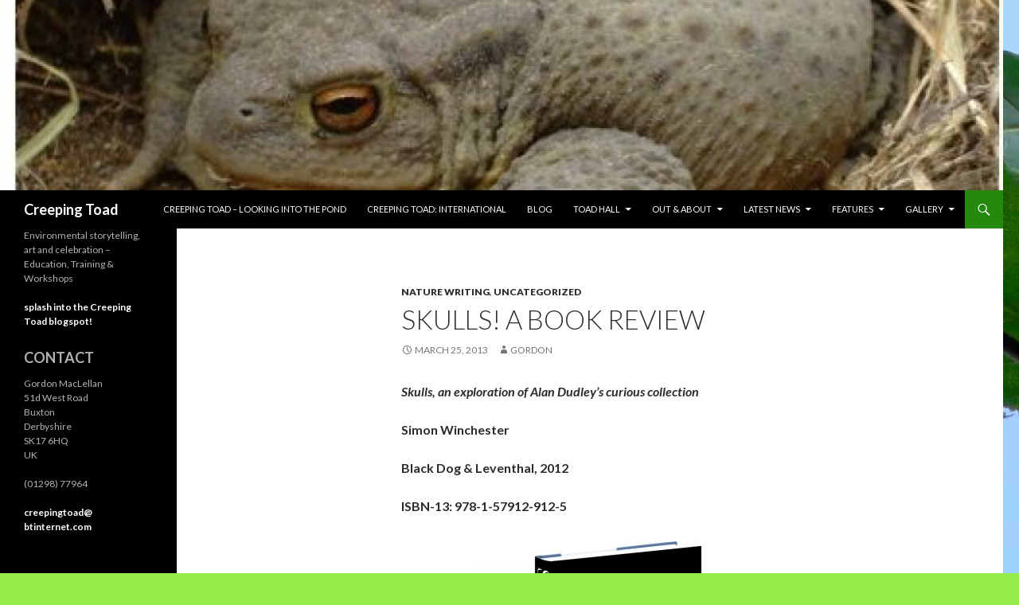

--- FILE ---
content_type: text/html; charset=UTF-8
request_url: https://creepingtoad.com/blog/skulls-a-book-review/
body_size: 7417
content:
<!DOCTYPE html>
<!--[if IE 7]>
<html class="ie ie7" lang="en-US">
<![endif]-->
<!--[if IE 8]>
<html class="ie ie8" lang="en-US">
<![endif]-->
<!--[if !(IE 7) & !(IE 8)]><!-->
<html lang="en-US">
<!--<![endif]-->
<head>
	<meta charset="UTF-8">
	<meta name="viewport" content="width=device-width">
	<title>Skulls! a book review | Creeping Toad</title>
	<link rel="profile" href="https://gmpg.org/xfn/11">
	<link rel="pingback" href="https://creepingtoad.com/xmlrpc.php">
	<!--[if lt IE 9]>
	<script src="https://creepingtoad.com/wp-content/themes/twentyfourteen/js/html5.js"></script>
	<![endif]-->
	<meta name='robots' content='max-image-preview:large' />
<link rel='dns-prefetch' href='//fonts.googleapis.com' />
<link rel="alternate" type="application/rss+xml" title="Creeping Toad &raquo; Feed" href="https://creepingtoad.com/feed/" />
<link rel="alternate" type="application/rss+xml" title="Creeping Toad &raquo; Comments Feed" href="https://creepingtoad.com/comments/feed/" />
<script type="text/javascript">
/* <![CDATA[ */
window._wpemojiSettings = {"baseUrl":"https:\/\/s.w.org\/images\/core\/emoji\/15.0.3\/72x72\/","ext":".png","svgUrl":"https:\/\/s.w.org\/images\/core\/emoji\/15.0.3\/svg\/","svgExt":".svg","source":{"concatemoji":"https:\/\/creepingtoad.com\/wp-includes\/js\/wp-emoji-release.min.js?ver=6.6.4"}};
/*! This file is auto-generated */
!function(i,n){var o,s,e;function c(e){try{var t={supportTests:e,timestamp:(new Date).valueOf()};sessionStorage.setItem(o,JSON.stringify(t))}catch(e){}}function p(e,t,n){e.clearRect(0,0,e.canvas.width,e.canvas.height),e.fillText(t,0,0);var t=new Uint32Array(e.getImageData(0,0,e.canvas.width,e.canvas.height).data),r=(e.clearRect(0,0,e.canvas.width,e.canvas.height),e.fillText(n,0,0),new Uint32Array(e.getImageData(0,0,e.canvas.width,e.canvas.height).data));return t.every(function(e,t){return e===r[t]})}function u(e,t,n){switch(t){case"flag":return n(e,"\ud83c\udff3\ufe0f\u200d\u26a7\ufe0f","\ud83c\udff3\ufe0f\u200b\u26a7\ufe0f")?!1:!n(e,"\ud83c\uddfa\ud83c\uddf3","\ud83c\uddfa\u200b\ud83c\uddf3")&&!n(e,"\ud83c\udff4\udb40\udc67\udb40\udc62\udb40\udc65\udb40\udc6e\udb40\udc67\udb40\udc7f","\ud83c\udff4\u200b\udb40\udc67\u200b\udb40\udc62\u200b\udb40\udc65\u200b\udb40\udc6e\u200b\udb40\udc67\u200b\udb40\udc7f");case"emoji":return!n(e,"\ud83d\udc26\u200d\u2b1b","\ud83d\udc26\u200b\u2b1b")}return!1}function f(e,t,n){var r="undefined"!=typeof WorkerGlobalScope&&self instanceof WorkerGlobalScope?new OffscreenCanvas(300,150):i.createElement("canvas"),a=r.getContext("2d",{willReadFrequently:!0}),o=(a.textBaseline="top",a.font="600 32px Arial",{});return e.forEach(function(e){o[e]=t(a,e,n)}),o}function t(e){var t=i.createElement("script");t.src=e,t.defer=!0,i.head.appendChild(t)}"undefined"!=typeof Promise&&(o="wpEmojiSettingsSupports",s=["flag","emoji"],n.supports={everything:!0,everythingExceptFlag:!0},e=new Promise(function(e){i.addEventListener("DOMContentLoaded",e,{once:!0})}),new Promise(function(t){var n=function(){try{var e=JSON.parse(sessionStorage.getItem(o));if("object"==typeof e&&"number"==typeof e.timestamp&&(new Date).valueOf()<e.timestamp+604800&&"object"==typeof e.supportTests)return e.supportTests}catch(e){}return null}();if(!n){if("undefined"!=typeof Worker&&"undefined"!=typeof OffscreenCanvas&&"undefined"!=typeof URL&&URL.createObjectURL&&"undefined"!=typeof Blob)try{var e="postMessage("+f.toString()+"("+[JSON.stringify(s),u.toString(),p.toString()].join(",")+"));",r=new Blob([e],{type:"text/javascript"}),a=new Worker(URL.createObjectURL(r),{name:"wpTestEmojiSupports"});return void(a.onmessage=function(e){c(n=e.data),a.terminate(),t(n)})}catch(e){}c(n=f(s,u,p))}t(n)}).then(function(e){for(var t in e)n.supports[t]=e[t],n.supports.everything=n.supports.everything&&n.supports[t],"flag"!==t&&(n.supports.everythingExceptFlag=n.supports.everythingExceptFlag&&n.supports[t]);n.supports.everythingExceptFlag=n.supports.everythingExceptFlag&&!n.supports.flag,n.DOMReady=!1,n.readyCallback=function(){n.DOMReady=!0}}).then(function(){return e}).then(function(){var e;n.supports.everything||(n.readyCallback(),(e=n.source||{}).concatemoji?t(e.concatemoji):e.wpemoji&&e.twemoji&&(t(e.twemoji),t(e.wpemoji)))}))}((window,document),window._wpemojiSettings);
/* ]]> */
</script>
<style id='wp-emoji-styles-inline-css' type='text/css'>

	img.wp-smiley, img.emoji {
		display: inline !important;
		border: none !important;
		box-shadow: none !important;
		height: 1em !important;
		width: 1em !important;
		margin: 0 0.07em !important;
		vertical-align: -0.1em !important;
		background: none !important;
		padding: 0 !important;
	}
</style>
<link rel='stylesheet' id='wp-block-library-css' href='https://creepingtoad.com/wp-includes/css/dist/block-library/style.min.css?ver=6.6.4' type='text/css' media='all' />
<style id='classic-theme-styles-inline-css' type='text/css'>
/*! This file is auto-generated */
.wp-block-button__link{color:#fff;background-color:#32373c;border-radius:9999px;box-shadow:none;text-decoration:none;padding:calc(.667em + 2px) calc(1.333em + 2px);font-size:1.125em}.wp-block-file__button{background:#32373c;color:#fff;text-decoration:none}
</style>
<style id='global-styles-inline-css' type='text/css'>
:root{--wp--preset--aspect-ratio--square: 1;--wp--preset--aspect-ratio--4-3: 4/3;--wp--preset--aspect-ratio--3-4: 3/4;--wp--preset--aspect-ratio--3-2: 3/2;--wp--preset--aspect-ratio--2-3: 2/3;--wp--preset--aspect-ratio--16-9: 16/9;--wp--preset--aspect-ratio--9-16: 9/16;--wp--preset--color--black: #000000;--wp--preset--color--cyan-bluish-gray: #abb8c3;--wp--preset--color--white: #ffffff;--wp--preset--color--pale-pink: #f78da7;--wp--preset--color--vivid-red: #cf2e2e;--wp--preset--color--luminous-vivid-orange: #ff6900;--wp--preset--color--luminous-vivid-amber: #fcb900;--wp--preset--color--light-green-cyan: #7bdcb5;--wp--preset--color--vivid-green-cyan: #00d084;--wp--preset--color--pale-cyan-blue: #8ed1fc;--wp--preset--color--vivid-cyan-blue: #0693e3;--wp--preset--color--vivid-purple: #9b51e0;--wp--preset--gradient--vivid-cyan-blue-to-vivid-purple: linear-gradient(135deg,rgba(6,147,227,1) 0%,rgb(155,81,224) 100%);--wp--preset--gradient--light-green-cyan-to-vivid-green-cyan: linear-gradient(135deg,rgb(122,220,180) 0%,rgb(0,208,130) 100%);--wp--preset--gradient--luminous-vivid-amber-to-luminous-vivid-orange: linear-gradient(135deg,rgba(252,185,0,1) 0%,rgba(255,105,0,1) 100%);--wp--preset--gradient--luminous-vivid-orange-to-vivid-red: linear-gradient(135deg,rgba(255,105,0,1) 0%,rgb(207,46,46) 100%);--wp--preset--gradient--very-light-gray-to-cyan-bluish-gray: linear-gradient(135deg,rgb(238,238,238) 0%,rgb(169,184,195) 100%);--wp--preset--gradient--cool-to-warm-spectrum: linear-gradient(135deg,rgb(74,234,220) 0%,rgb(151,120,209) 20%,rgb(207,42,186) 40%,rgb(238,44,130) 60%,rgb(251,105,98) 80%,rgb(254,248,76) 100%);--wp--preset--gradient--blush-light-purple: linear-gradient(135deg,rgb(255,206,236) 0%,rgb(152,150,240) 100%);--wp--preset--gradient--blush-bordeaux: linear-gradient(135deg,rgb(254,205,165) 0%,rgb(254,45,45) 50%,rgb(107,0,62) 100%);--wp--preset--gradient--luminous-dusk: linear-gradient(135deg,rgb(255,203,112) 0%,rgb(199,81,192) 50%,rgb(65,88,208) 100%);--wp--preset--gradient--pale-ocean: linear-gradient(135deg,rgb(255,245,203) 0%,rgb(182,227,212) 50%,rgb(51,167,181) 100%);--wp--preset--gradient--electric-grass: linear-gradient(135deg,rgb(202,248,128) 0%,rgb(113,206,126) 100%);--wp--preset--gradient--midnight: linear-gradient(135deg,rgb(2,3,129) 0%,rgb(40,116,252) 100%);--wp--preset--font-size--small: 13px;--wp--preset--font-size--medium: 20px;--wp--preset--font-size--large: 36px;--wp--preset--font-size--x-large: 42px;--wp--preset--spacing--20: 0.44rem;--wp--preset--spacing--30: 0.67rem;--wp--preset--spacing--40: 1rem;--wp--preset--spacing--50: 1.5rem;--wp--preset--spacing--60: 2.25rem;--wp--preset--spacing--70: 3.38rem;--wp--preset--spacing--80: 5.06rem;--wp--preset--shadow--natural: 6px 6px 9px rgba(0, 0, 0, 0.2);--wp--preset--shadow--deep: 12px 12px 50px rgba(0, 0, 0, 0.4);--wp--preset--shadow--sharp: 6px 6px 0px rgba(0, 0, 0, 0.2);--wp--preset--shadow--outlined: 6px 6px 0px -3px rgba(255, 255, 255, 1), 6px 6px rgba(0, 0, 0, 1);--wp--preset--shadow--crisp: 6px 6px 0px rgba(0, 0, 0, 1);}:where(.is-layout-flex){gap: 0.5em;}:where(.is-layout-grid){gap: 0.5em;}body .is-layout-flex{display: flex;}.is-layout-flex{flex-wrap: wrap;align-items: center;}.is-layout-flex > :is(*, div){margin: 0;}body .is-layout-grid{display: grid;}.is-layout-grid > :is(*, div){margin: 0;}:where(.wp-block-columns.is-layout-flex){gap: 2em;}:where(.wp-block-columns.is-layout-grid){gap: 2em;}:where(.wp-block-post-template.is-layout-flex){gap: 1.25em;}:where(.wp-block-post-template.is-layout-grid){gap: 1.25em;}.has-black-color{color: var(--wp--preset--color--black) !important;}.has-cyan-bluish-gray-color{color: var(--wp--preset--color--cyan-bluish-gray) !important;}.has-white-color{color: var(--wp--preset--color--white) !important;}.has-pale-pink-color{color: var(--wp--preset--color--pale-pink) !important;}.has-vivid-red-color{color: var(--wp--preset--color--vivid-red) !important;}.has-luminous-vivid-orange-color{color: var(--wp--preset--color--luminous-vivid-orange) !important;}.has-luminous-vivid-amber-color{color: var(--wp--preset--color--luminous-vivid-amber) !important;}.has-light-green-cyan-color{color: var(--wp--preset--color--light-green-cyan) !important;}.has-vivid-green-cyan-color{color: var(--wp--preset--color--vivid-green-cyan) !important;}.has-pale-cyan-blue-color{color: var(--wp--preset--color--pale-cyan-blue) !important;}.has-vivid-cyan-blue-color{color: var(--wp--preset--color--vivid-cyan-blue) !important;}.has-vivid-purple-color{color: var(--wp--preset--color--vivid-purple) !important;}.has-black-background-color{background-color: var(--wp--preset--color--black) !important;}.has-cyan-bluish-gray-background-color{background-color: var(--wp--preset--color--cyan-bluish-gray) !important;}.has-white-background-color{background-color: var(--wp--preset--color--white) !important;}.has-pale-pink-background-color{background-color: var(--wp--preset--color--pale-pink) !important;}.has-vivid-red-background-color{background-color: var(--wp--preset--color--vivid-red) !important;}.has-luminous-vivid-orange-background-color{background-color: var(--wp--preset--color--luminous-vivid-orange) !important;}.has-luminous-vivid-amber-background-color{background-color: var(--wp--preset--color--luminous-vivid-amber) !important;}.has-light-green-cyan-background-color{background-color: var(--wp--preset--color--light-green-cyan) !important;}.has-vivid-green-cyan-background-color{background-color: var(--wp--preset--color--vivid-green-cyan) !important;}.has-pale-cyan-blue-background-color{background-color: var(--wp--preset--color--pale-cyan-blue) !important;}.has-vivid-cyan-blue-background-color{background-color: var(--wp--preset--color--vivid-cyan-blue) !important;}.has-vivid-purple-background-color{background-color: var(--wp--preset--color--vivid-purple) !important;}.has-black-border-color{border-color: var(--wp--preset--color--black) !important;}.has-cyan-bluish-gray-border-color{border-color: var(--wp--preset--color--cyan-bluish-gray) !important;}.has-white-border-color{border-color: var(--wp--preset--color--white) !important;}.has-pale-pink-border-color{border-color: var(--wp--preset--color--pale-pink) !important;}.has-vivid-red-border-color{border-color: var(--wp--preset--color--vivid-red) !important;}.has-luminous-vivid-orange-border-color{border-color: var(--wp--preset--color--luminous-vivid-orange) !important;}.has-luminous-vivid-amber-border-color{border-color: var(--wp--preset--color--luminous-vivid-amber) !important;}.has-light-green-cyan-border-color{border-color: var(--wp--preset--color--light-green-cyan) !important;}.has-vivid-green-cyan-border-color{border-color: var(--wp--preset--color--vivid-green-cyan) !important;}.has-pale-cyan-blue-border-color{border-color: var(--wp--preset--color--pale-cyan-blue) !important;}.has-vivid-cyan-blue-border-color{border-color: var(--wp--preset--color--vivid-cyan-blue) !important;}.has-vivid-purple-border-color{border-color: var(--wp--preset--color--vivid-purple) !important;}.has-vivid-cyan-blue-to-vivid-purple-gradient-background{background: var(--wp--preset--gradient--vivid-cyan-blue-to-vivid-purple) !important;}.has-light-green-cyan-to-vivid-green-cyan-gradient-background{background: var(--wp--preset--gradient--light-green-cyan-to-vivid-green-cyan) !important;}.has-luminous-vivid-amber-to-luminous-vivid-orange-gradient-background{background: var(--wp--preset--gradient--luminous-vivid-amber-to-luminous-vivid-orange) !important;}.has-luminous-vivid-orange-to-vivid-red-gradient-background{background: var(--wp--preset--gradient--luminous-vivid-orange-to-vivid-red) !important;}.has-very-light-gray-to-cyan-bluish-gray-gradient-background{background: var(--wp--preset--gradient--very-light-gray-to-cyan-bluish-gray) !important;}.has-cool-to-warm-spectrum-gradient-background{background: var(--wp--preset--gradient--cool-to-warm-spectrum) !important;}.has-blush-light-purple-gradient-background{background: var(--wp--preset--gradient--blush-light-purple) !important;}.has-blush-bordeaux-gradient-background{background: var(--wp--preset--gradient--blush-bordeaux) !important;}.has-luminous-dusk-gradient-background{background: var(--wp--preset--gradient--luminous-dusk) !important;}.has-pale-ocean-gradient-background{background: var(--wp--preset--gradient--pale-ocean) !important;}.has-electric-grass-gradient-background{background: var(--wp--preset--gradient--electric-grass) !important;}.has-midnight-gradient-background{background: var(--wp--preset--gradient--midnight) !important;}.has-small-font-size{font-size: var(--wp--preset--font-size--small) !important;}.has-medium-font-size{font-size: var(--wp--preset--font-size--medium) !important;}.has-large-font-size{font-size: var(--wp--preset--font-size--large) !important;}.has-x-large-font-size{font-size: var(--wp--preset--font-size--x-large) !important;}
:where(.wp-block-post-template.is-layout-flex){gap: 1.25em;}:where(.wp-block-post-template.is-layout-grid){gap: 1.25em;}
:where(.wp-block-columns.is-layout-flex){gap: 2em;}:where(.wp-block-columns.is-layout-grid){gap: 2em;}
:root :where(.wp-block-pullquote){font-size: 1.5em;line-height: 1.6;}
</style>
<link rel='stylesheet' id='shop-page-wp-grid-css' href='https://creepingtoad.com/wp-content/plugins/shop-page-wp/includes/../assets/css/shop-page-wp-grid.css?ver=1.3.1' type='text/css' media='all' />
<link rel='stylesheet' id='shop-page-wp-base-styles-css' href='https://creepingtoad.com/wp-content/plugins/shop-page-wp/includes/../assets/css/shop-page-wp-base-styles.css?ver=1.3.1' type='text/css' media='all' />
<link rel='stylesheet' id='twentyfourteen-lato-css' href='//fonts.googleapis.com/css?family=Lato%3A300%2C400%2C700%2C900%2C300italic%2C400italic%2C700italic&#038;subset=latin%2Clatin-ext' type='text/css' media='all' />
<link rel='stylesheet' id='genericons-css' href='https://creepingtoad.com/wp-content/themes/twentyfourteen/genericons/genericons.css?ver=3.0.3' type='text/css' media='all' />
<link rel='stylesheet' id='twentyfourteen-style-css' href='https://creepingtoad.com/wp-content/themes/twentyfourteen/style.css?ver=6.6.4' type='text/css' media='all' />
<!--[if lt IE 9]>
<link rel='stylesheet' id='twentyfourteen-ie-css' href='https://creepingtoad.com/wp-content/themes/twentyfourteen/css/ie.css?ver=20131205' type='text/css' media='all' />
<![endif]-->
<script>if (document.location.protocol != "https:") {document.location = document.URL.replace(/^http:/i, "https:");}</script><script type="text/javascript" src="https://creepingtoad.com/wp-includes/js/jquery/jquery.min.js?ver=3.7.1" id="jquery-core-js"></script>
<script type="text/javascript" src="https://creepingtoad.com/wp-includes/js/jquery/jquery-migrate.min.js?ver=3.4.1" id="jquery-migrate-js"></script>
<link rel="https://api.w.org/" href="https://creepingtoad.com/wp-json/" /><link rel="alternate" title="JSON" type="application/json" href="https://creepingtoad.com/wp-json/wp/v2/posts/781" /><link rel="EditURI" type="application/rsd+xml" title="RSD" href="https://creepingtoad.com/xmlrpc.php?rsd" />
<meta name="generator" content="WordPress 6.6.4" />
<link rel="canonical" href="https://creepingtoad.com/blog/skulls-a-book-review/" />
<link rel='shortlink' href='https://creepingtoad.com/?p=781' />
<link rel="alternate" title="oEmbed (JSON)" type="application/json+oembed" href="https://creepingtoad.com/wp-json/oembed/1.0/embed?url=https%3A%2F%2Fcreepingtoad.com%2Fblog%2Fskulls-a-book-review%2F" />
<link rel="alternate" title="oEmbed (XML)" type="text/xml+oembed" href="https://creepingtoad.com/wp-json/oembed/1.0/embed?url=https%3A%2F%2Fcreepingtoad.com%2Fblog%2Fskulls-a-book-review%2F&#038;format=xml" />
<style type="text/css" id="custom-background-css">
body.custom-background { background-color: #98ed49; background-image: url("https://creepingtoad.com/wp-content/uploads/2015/03/Beech-sky-low.jpg"); background-position: left top; background-size: auto; background-repeat: repeat; background-attachment: scroll; }
</style>
	</head>

<body data-rsssl=1 class="post-template-default single single-post postid-781 single-format-standard custom-background header-image full-width singular">
<div id="page" class="hfeed site">
		<div id="site-header">
		<a href="https://creepingtoad.com/" rel="home">
			<img src="https://creepingtoad.com/wp-content/uploads/2015/03/cropped-cropped-Toad-wild-01.jpg" width="1260" height="239" alt="Creeping Toad">
		</a>
	</div>
	
	<header id="masthead" class="site-header" role="banner">
		<div class="header-main">
			<h1 class="site-title"><a href="https://creepingtoad.com/" rel="home">Creeping Toad</a></h1>

			<div class="search-toggle">
				<a href="#search-container" class="screen-reader-text">Search</a>
			</div>

			<nav id="primary-navigation" class="site-navigation primary-navigation" role="navigation">
				<button class="menu-toggle">Primary Menu</button>
				<a class="screen-reader-text skip-link" href="#content">Skip to content</a>
				<div class="nav-menu"><ul>
<li class="page_item page-item-407"><a href="https://creepingtoad.com/">Creeping Toad &#8211; looking into the pond</a></li>
<li class="page_item page-item-1356"><a href="https://creepingtoad.com/creeping-toad-international/">Creeping Toad: international</a></li>
<li class="page_item page-item-11 current_page_parent"><a href="https://creepingtoad.com/blog/">Blog</a></li>
<li class="page_item page-item-406 page_item_has_children"><a href="https://creepingtoad.com/toad-hall/">Toad Hall</a>
<ul class='children'>
	<li class="page_item page-item-64"><a href="https://creepingtoad.com/toad-hall/who-is-creeping-toad/">Who is Creeping Toad?</a></li>
	<li class="page_item page-item-68"><a href="https://creepingtoad.com/toad-hall/elements-in-toad-projects/">Elements in Toad projects</a></li>
	<li class="page_item page-item-70"><a href="https://creepingtoad.com/toad-hall/learning-outside-the-classroom/">Learning Outside the Classroom</a></li>
	<li class="page_item page-item-97"><a href="https://creepingtoad.com/toad-hall/books/">Books from Creeping Toad (details below)</a></li>
</ul>
</li>
<li class="page_item page-item-9 page_item_has_children"><a href="https://creepingtoad.com/out-and-about/">Out &#038; About</a>
<ul class='children'>
	<li class="page_item page-item-1092"><a href="https://creepingtoad.com/out-and-about/stone-age-days/">Stone Age Days</a></li>
	<li class="page_item page-item-1050"><a href="https://creepingtoad.com/out-and-about/stories-alive/">Stories Alive!</a></li>
	<li class="page_item page-item-1036"><a href="https://creepingtoad.com/out-and-about/schools-and-groups/">Summer stories, 2024</a></li>
	<li class="page_item page-item-133"><a href="https://creepingtoad.com/out-and-about/recent-excitements/">Training days in 2022</a></li>
	<li class="page_item page-item-142"><a href="https://creepingtoad.com/out-and-about/working-together/">Working Together</a></li>
	<li class="page_item page-item-163"><a href="https://creepingtoad.com/out-and-about/projects-archive/">Projects Archive</a></li>
	<li class="page_item page-item-200"><a href="https://creepingtoad.com/out-and-about/rates/">Rates, terms and sensible stuff</a></li>
</ul>
</li>
<li class="page_item page-item-21 page_item_has_children"><a href="https://creepingtoad.com/news/">Latest News</a>
<ul class='children'>
	<li class="page_item page-item-1134"><a href="https://creepingtoad.com/news/the-adventurewoods/">The Adventurewoods</a></li>
</ul>
</li>
<li class="page_item page-item-6 page_item_has_children"><a href="https://creepingtoad.com/features/">Features</a>
<ul class='children'>
	<li class="page_item page-item-1156"><a href="https://creepingtoad.com/features/artefacts-stories-and-wonders/">Artefacts, stories and wonders</a></li>
	<li class="page_item page-item-1124"><a href="https://creepingtoad.com/features/telling-toads/">Telling Toads</a></li>
	<li class="page_item page-item-210"><a href="https://creepingtoad.com/features/pirate-adventures/">Pirate Adventures</a></li>
	<li class="page_item page-item-219"><a href="https://creepingtoad.com/features/luna-de-suenos-2008/">Luna de Sueños, Museum of Modern Ice, Chicago, USA, February 2008</a></li>
	<li class="page_item page-item-235"><a href="https://creepingtoad.com/features/south-africa-2007/">South Africa 2007</a></li>
	<li class="page_item page-item-252"><a href="https://creepingtoad.com/features/in-pursuit-of-love-and-passion/">In Pursuit of Love and Passion 2002 &#8211; 2005</a></li>
	<li class="page_item page-item-264"><a href="https://creepingtoad.com/features/a-life-of-stone/">A Life of Stone</a></li>
	<li class="page_item page-item-290"><a href="https://creepingtoad.com/features/brookfield-zoo-march-2001/">Creeping Toad in Brookfield Zoo, Chicago, USA, 9th-16th March 2001</a></li>
	<li class="page_item page-item-306"><a href="https://creepingtoad.com/features/mid-pennine-arts-project/">Mid-Pennine Arts project</a></li>
</ul>
</li>
<li class="page_item page-item-19 page_item_has_children"><a href="https://creepingtoad.com/gallery/">Gallery</a>
<ul class='children'>
	<li class="page_item page-item-320"><a href="https://creepingtoad.com/gallery/an-organic-relationship/">An Organic Relationship</a></li>
	<li class="page_item page-item-325"><a href="https://creepingtoad.com/gallery/moments-of-spectacle/">Moments of Spectacle</a></li>
	<li class="page_item page-item-327"><a href="https://creepingtoad.com/gallery/moments-of-reflection/">Moments of Reflection</a></li>
	<li class="page_item page-item-331"><a href="https://creepingtoad.com/gallery/moments-of-training/">Moments of Training</a></li>
	<li class="page_item page-item-334"><a href="https://creepingtoad.com/gallery/moments-of-exploration/">Moments of Exploration</a></li>
	<li class="page_item page-item-338"><a href="https://creepingtoad.com/gallery/moments-from-projects/">Moments from Projects</a></li>
	<li class="page_item page-item-342"><a href="https://creepingtoad.com/gallery/book-covers/">Book Covers</a></li>
	<li class="page_item page-item-344"><a href="https://creepingtoad.com/gallery/some-old-witch/">Some Old Witch</a></li>
</ul>
</li>
</ul></div>
			</nav>
		</div>

		<div id="search-container" class="search-box-wrapper hide">
			<div class="search-box">
				<form role="search" method="get" class="search-form" action="https://creepingtoad.com/">
				<label>
					<span class="screen-reader-text">Search for:</span>
					<input type="search" class="search-field" placeholder="Search &hellip;" value="" name="s" />
				</label>
				<input type="submit" class="search-submit" value="Search" />
			</form>			</div>
		</div>
	</header><!-- #masthead -->

	<div id="main" class="site-main">

	<div id="primary" class="content-area">
		<div id="content" class="site-content" role="main">
			
<article id="post-781" class="post-781 post type-post status-publish format-standard hentry category-nature-writing category-uncategorized tag-book-reviews tag-books tag-inspiration tag-resources tag-skulls">
	
	<header class="entry-header">
				<div class="entry-meta">
			<span class="cat-links"><a href="https://creepingtoad.com/blog/category/nature-writing/" rel="category tag">nature writing</a>, <a href="https://creepingtoad.com/blog/category/uncategorized/" rel="category tag">Uncategorized</a></span>
		</div>
		<h1 class="entry-title">Skulls! a book review</h1>
		<div class="entry-meta">
			<span class="entry-date"><a href="https://creepingtoad.com/blog/skulls-a-book-review/" rel="bookmark"><time class="entry-date" datetime="2013-03-25T19:37:14+00:00">March 25, 2013</time></a></span> <span class="byline"><span class="author vcard"><a class="url fn n" href="https://creepingtoad.com/blog/author/gordon/" rel="author">Gordon</a></span></span>		</div><!-- .entry-meta -->
	</header><!-- .entry-header -->

		<div class="entry-content">
		<p><em><strong>Skulls, an exploration of Alan Dudley&#8217;s curious collection</strong></em></p>
<p><strong>Simon Winchester</strong></p>
<p><strong>Black Dog &amp; Leventhal, 2012</strong></p>
<p><strong>ISBN-13: 978-1-57912-912-5</strong></p>
<p><a href="https://creepingtoad.com/wp-content/uploads/2013/03/Skulls3D.7.30-1024x928.jpg"><img fetchpriority="high" decoding="async" class="aligncenter size-medium wp-image-783" title="Skulls3D.7.30-1024x928" src="https://creepingtoad.com/wp-content/uploads/2013/03/Skulls3D.7.30-1024x928-300x271.jpg" alt="" width="300" height="271" srcset="https://creepingtoad.com/wp-content/uploads/2013/03/Skulls3D.7.30-1024x928-300x271.jpg 300w, https://creepingtoad.com/wp-content/uploads/2013/03/Skulls3D.7.30-1024x928.jpg 1024w" sizes="(max-width: 300px) 100vw, 300px" /></a></p>
<p>A beautiful book. It celebrates bone, with photographs that revel in the curve and the line, the sharp edges and deep shadows that make skulls so captivating.</p>
<p>&nbsp;</p>
<p><strong><em>Skulls</em></strong> is as rich and as stark as the bones it holds. There is minimal text. For each skull, we get the basic zoological information and that&#8217;s it. But that&#8217;s all that&#8217;s needed. I find myself drawn in, turning pages, skeletal browsing and brooding a bit. The collection itself presented is intriguing. These are all from the collection of a single man. Alan Dudley has a collection of 2,000 skulls and a passion for collecting that eventually brought him into court with a handful of skulls that had slipped into his possession in breach of international and national law</p>
<p>&nbsp;</p>
<p>A reminder not to lose one&#8217;s own perspective perhaps. But then, open the book and revere the animals brought to you here, through the temples of their bones and be inspired.</p>
<p><a href="http://www.nhbs.com/skulls_tefno_186437.html">Natural History Book Shop</a> &#8211; you could get a copy here</p>
<p>&nbsp;</p>
<p><a href="http://www.blackdogandleventhal.com/recentlypublished/skulls/">Black Dog and Leventhal</a> &#8211; the publishers</p>
<p>&nbsp;</p>
<figure id="attachment_782" aria-describedby="caption-attachment-782" style="width: 300px" class="wp-caption aligncenter"><a href="https://creepingtoad.com/wp-content/uploads/2013/03/low-Skulls.jpg"><img decoding="async" class="size-medium wp-image-782" title="low-Skulls" src="https://creepingtoad.com/wp-content/uploads/2013/03/low-Skulls-300x225.jpg" alt="" width="300" height="225" srcset="https://creepingtoad.com/wp-content/uploads/2013/03/low-Skulls-300x225.jpg 300w, https://creepingtoad.com/wp-content/uploads/2013/03/low-Skulls-1024x768.jpg 1024w" sizes="(max-width: 300px) 100vw, 300px" /></a><figcaption id="caption-attachment-782" class="wp-caption-text">my own bones tend to end up a bit more festive...</figcaption></figure>
	</div><!-- .entry-content -->
	
	<footer class="entry-meta"><span class="tag-links"><a href="https://creepingtoad.com/blog/tag/book-reviews/" rel="tag">book reviews</a><a href="https://creepingtoad.com/blog/tag/books/" rel="tag">books</a><a href="https://creepingtoad.com/blog/tag/inspiration/" rel="tag">inspiration</a><a href="https://creepingtoad.com/blog/tag/resources/" rel="tag">resources</a><a href="https://creepingtoad.com/blog/tag/skulls/" rel="tag">skulls</a></span></footer></article><!-- #post-## -->
	<nav class="navigation post-navigation" role="navigation">
		<h1 class="screen-reader-text">Post navigation</h1>
		<div class="nav-links">
			<a href="https://creepingtoad.com/blog/perfect-park-pizza/" rel="prev"><span class="meta-nav">Previous Post</span>Perfect Park Pizza</a><a href="https://creepingtoad.com/blog/storytelling-tour-wild-tales-and-animals/" rel="next"><span class="meta-nav">Next Post</span>Storytelling tour: Wild Tales And Animals</a>		</div><!-- .nav-links -->
	</nav><!-- .navigation -->
			</div><!-- #content -->
	</div><!-- #primary -->

<div id="secondary">
		<h2 class="site-description">Environmental storytelling, art and celebration &#8211; Education, Training &amp; Workshops</h2>
	
	
		<div id="primary-sidebar" class="primary-sidebar widget-area" role="complementary">
		<aside id="text-3" class="widget widget_text">			<div class="textwidget"><p><b><a href="http://creepingtoad.blogspot.com/">splash into the Creeping Toad blogspot!</a></b></p>
<h2>CONTACT</h2>
<p>Gordon MacLellan<br />
51d West Road<br />
Buxton<br />
Derbyshire<br />
SK17 6HQ<br />
UK</p>
<p>(01298) 77964</p>
<p><b><a href="mailto:creepingtoad@btinternet.com" title="send email to Creeping Toad">creepingtoad@<br>btinternet.com</a></b></p></div>
		</aside><aside id="text-4" class="widget widget_text"><h1 class="widget-title">Find School Workshops</h1>			<div class="textwidget"><p><a href="https://www.findschoolworkshops.co.uk/Author-Illustrator-Visit/">Find the right Author, illustrator or Storyteller to visit you.</a></p>
</div>
		</aside><aside id="search-3" class="widget widget_search"><h1 class="widget-title">Looking for something?</h1><form role="search" method="get" class="search-form" action="https://creepingtoad.com/">
				<label>
					<span class="screen-reader-text">Search for:</span>
					<input type="search" class="search-field" placeholder="Search &hellip;" value="" name="s" />
				</label>
				<input type="submit" class="search-submit" value="Search" />
			</form></aside>	</div><!-- #primary-sidebar -->
	</div><!-- #secondary -->

		</div><!-- #main -->

		<footer id="colophon" class="site-footer" role="contentinfo">

			
			<div class="site-info">
								<a href="http://wordpress.org/">Proudly powered by WordPress</a>
			</div><!-- .site-info -->
		</footer><!-- #colophon -->
	</div><!-- #page -->

	<script type="text/javascript" src="https://creepingtoad.com/wp-content/themes/twentyfourteen/js/functions.js?ver=20140616" id="twentyfourteen-script-js"></script>
</body>
</html>